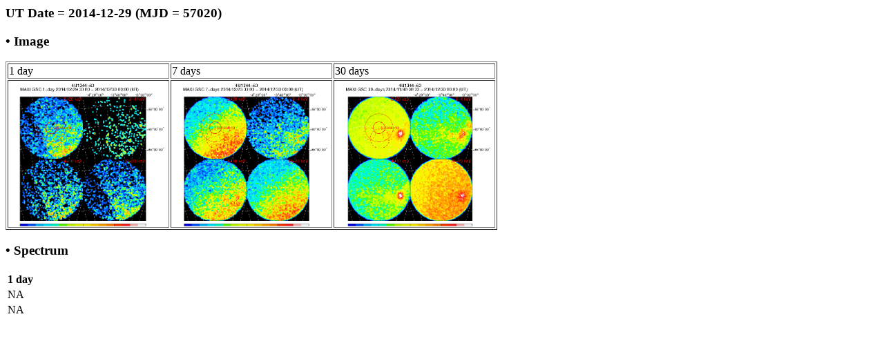

--- FILE ---
content_type: text/html; charset=UTF-8
request_url: http://maxi.riken.jp/pubdata/v7.6l/J1347-606/gimgspec_mjd57020.html
body_size: 891
content:
<!DOCTYPE HTML PUBLIC "-//IETF//DTD HTML//EN">
<meta http-equiv="Content-Type" content="text/html; charset=utf-8">
<html>
<head>
<title>MAXI GSC Monitoring of 4U 1344-60</title>
</head>

<body>
<h3>UT Date = 2014-12-29 (MJD = 57020)</h3>
<h3> &bull; Image </h3> 
<table border=1>
  <tr>
    <td>1 day</td><td>7 days</td><td>30 days</td>
  </tr>
  <tr>
    <td><a href="gscimg_mjd57020.gif"><img src="gscimg_mjd57020.gif" width="230" height="210"></a></td>
    <td><a href="gscsum_mjd57014_57020.gif"><img src="gscsum_mjd57014_57020.gif" width="230" height="210"></a></td>
    <td><a href="gscsum_mjd56991_57020.gif"><img src="gscsum_mjd56991_57020.gif" width="230" height="210"></a></td>
  </tr>
</table>
<h3> &bull; Spectrum </h3>
    <table border=0>
      <tr>
	<th>1 day</th>
      </tr>
      <tr>
      <td>NA</td>
      </tr>
      <tr>
      <td>NA</td>
      </tr>
</body>
</html>

